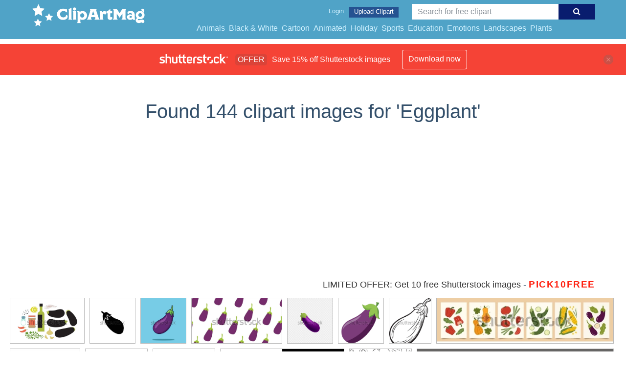

--- FILE ---
content_type: text/html; charset=UTF-8
request_url: https://clipartmag.com/shutterstockajax/Eggplant/1/37
body_size: 3234
content:
		<div class='item' data-w='450' data-h='274'>
			<a href='https://shutterstock.7eer.net/c/1425983/560528/1305?u=https%3A%2F%2Fwww.shutterstock.com%2Fimage-photo%2Feggplant-dip-fresh-raw-ingredients-set-2414856933' target='_blank' rel='nofollow'>
				<img class="lazyload" src="https://clipartmag.com/assets/jQuery-flexImages-master/blank.gif" data-src='https://image.shutterstock.com/image-vector/eggplant-dip-fresh-raw-ingredients-450w-2414856933.jpg' alt='Eggplant dip fresh raw ingredients set. Flat vector illustration isolated on white background.' title='Eggplant dip fresh raw ingredients set. Flat vector illustration isolated on white background.'>
			</a>
		</div>
		<div class='item' data-w='450' data-h='450'>
			<a href='https://shutterstock.7eer.net/c/1425983/560528/1305?u=https%3A%2F%2Fwww.shutterstock.com%2Fimage-photo%2Fegg-plant-icon-simple-thin-line-2587032655' target='_blank' rel='nofollow'>
				<img class="lazyload" src="https://clipartmag.com/assets/jQuery-flexImages-master/blank.gif" data-src='https://image.shutterstock.com/image-vector/egg-plant-icon-simple-thin-450w-2587032655.jpg' alt='egg plant icon Simple thin line logo' title='egg plant icon Simple thin line logo'>
			</a>
		</div>
		<div class='item' data-w='450' data-h='450'>
			<a href='https://shutterstock.7eer.net/c/1425983/560528/1305?u=https%3A%2F%2Fwww.shutterstock.com%2Fimage-photo%2Fflat-vector-eggplant-illustration-on-cute-2303181829' target='_blank' rel='nofollow'>
				<img class="lazyload" src="https://clipartmag.com/assets/jQuery-flexImages-master/blank.gif" data-src='https://image.shutterstock.com/image-vector/flat-vector-eggplant-illustration-on-450w-2303181829.jpg' alt='Flat vector eggplant illustration on cute blue background.' title='Flat vector eggplant illustration on cute blue background.'>
			</a>
		</div>
		<div class='item' data-w='450' data-h='225'>
			<a href='https://shutterstock.7eer.net/c/1425983/560528/1305?u=https%3A%2F%2Fwww.shutterstock.com%2Fimage-photo%2Feggplant-pattern-background-flat-illustration-seamless-2507497233' target='_blank' rel='nofollow'>
				<img class="lazyload" src="https://clipartmag.com/assets/jQuery-flexImages-master/blank.gif" data-src='https://image.shutterstock.com/image-vector/eggplant-pattern-background-flat-illustration-450w-2507497233.jpg' alt='Eggplant pattern Background. flat illustration Eggplant background. seamless pattern Eggplant. Eggplant flat illustration background.' title='Eggplant pattern Background. flat illustration Eggplant background. seamless pattern Eggplant. Eggplant flat illustration background.'>
			</a>
		</div>
		<div class='item' data-w='450' data-h='450'>
			<a href='https://shutterstock.7eer.net/c/1425983/560528/1305?u=https%3A%2F%2Fwww.shutterstock.com%2Fimage-photo%2Feggplant-icon-isolated-violet-vector-1368883721' target='_blank' rel='nofollow'>
				<img class="lazyload" src="https://clipartmag.com/assets/jQuery-flexImages-master/blank.gif" data-src='https://image.shutterstock.com/image-vector/eggplant-icon-isolated-violet-vector-450w-1368883721.jpg' alt='Eggplant icon. Isolated. Violet eggplant. Vector' title='Eggplant icon. Isolated. Violet eggplant. Vector'>
			</a>
		</div>
		<div class='item' data-w='450' data-h='450'>
			<a href='https://shutterstock.7eer.net/c/1425983/560528/1305?u=https%3A%2F%2Fwww.shutterstock.com%2Fimage-photo%2Frealistic-eggplant-vector-illustration-%7C-fresh-2599973703' target='_blank' rel='nofollow'>
				<img class="lazyload" src="https://clipartmag.com/assets/jQuery-flexImages-master/blank.gif" data-src='https://image.shutterstock.com/image-vector/realistic-eggplant-vector-illustration-fresh-450w-2599973703.jpg' alt='Realistic Eggplant Vector Illustration | Fresh Purple Aubergine with Green Stem | High-Quality Vegetable Clipart' title='Realistic Eggplant Vector Illustration | Fresh Purple Aubergine with Green Stem | High-Quality Vegetable Clipart'>
			</a>
		</div>
		<div class='item' data-w='412' data-h='450'>
			<a href='https://shutterstock.7eer.net/c/1425983/560528/1305?u=https%3A%2F%2Fwww.shutterstock.com%2Fimage-photo%2Feggplant-vegetable-vector-coloring-pages-kids-2478939711' target='_blank' rel='nofollow'>
				<img class="lazyload" src="https://clipartmag.com/assets/jQuery-flexImages-master/blank.gif" data-src='https://image.shutterstock.com/image-vector/eggplant-vegetable-vector-coloring-pages-450w-2478939711.jpg' alt='Eggplant Vegetable Vector for Coloring Pages for Kids' title='Eggplant Vegetable Vector for Coloring Pages for Kids'>
			</a>
		</div>
		<div class='item' data-w='450' data-h='114'>
			<a href='https://shutterstock.7eer.net/c/1425983/560528/1305?u=https%3A%2F%2Fwww.shutterstock.com%2Fimage-photo%2Fset-abstract-art-poster-vegetables-modern-2515899889' target='_blank' rel='nofollow'>
				<img class="lazyload" src="https://clipartmag.com/assets/jQuery-flexImages-master/blank.gif" data-src='https://image.shutterstock.com/image-vector/set-abstract-art-poster-vegetables-450w-2515899889.jpg' alt='Set of abstract art poster in vegetables. Modern print with hand drawn red peppers or paprika, pumpkin, tomato, zucchini or vegetable marrow. Vector trendy illustration for card, brochure, cover.' title='Set of abstract art poster in vegetables. Modern print with hand drawn red peppers or paprika, pumpkin, tomato, zucchini or vegetable marrow. Vector trendy illustration for card, brochure, cover.'>
			</a>
		</div>
		<div class='item' data-w='450' data-h='400'>
			<a href='https://shutterstock.7eer.net/c/1425983/560528/1305?u=https%3A%2F%2Fwww.shutterstock.com%2Fimage-photo%2Feggplant-vegetable-cooking-meals-bright-element-2564149495' target='_blank' rel='nofollow'>
				<img class="lazyload" src="https://clipartmag.com/assets/jQuery-flexImages-master/blank.gif" data-src='https://image.shutterstock.com/image-vector/eggplant-vegetable-cooking-meals-bright-450w-2564149495.jpg' alt='Eggplant vegetable for cooking meals. A bright element Hand drawn Trendy flat style isolated for design. Vector illustration' title='Eggplant vegetable for cooking meals. A bright element Hand drawn Trendy flat style isolated for design. Vector illustration'>
			</a>
		</div>
		<div class='item' data-w='450' data-h='450'>
			<a href='https://shutterstock.7eer.net/c/1425983/560528/1305?u=https%3A%2F%2Fwww.shutterstock.com%2Fimage-photo%2Fcartoon-eggplant-emoji-icon-aubergine-symbol-1392206996' target='_blank' rel='nofollow'>
				<img class="lazyload" src="https://clipartmag.com/assets/jQuery-flexImages-master/blank.gif" data-src='https://image.shutterstock.com/image-vector/cartoon-eggplant-emoji-icon-aubergine-450w-1392206996.jpg' alt='Cartoon eggplant emoji icon, aubergine symbol. Isolated vector vegetable clip art illustration.' title='Cartoon eggplant emoji icon, aubergine symbol. Isolated vector vegetable clip art illustration.'>
			</a>
		</div>
		<div class='item' data-w='450' data-h='450'>
			<a href='https://shutterstock.7eer.net/c/1425983/560528/1305?u=https%3A%2F%2Fwww.shutterstock.com%2Fimage-photo%2Fcute-eggplant-emoji-icon-%E2%80%93-vector-2522339077' target='_blank' rel='nofollow'>
				<img class="lazyload" src="https://clipartmag.com/assets/jQuery-flexImages-master/blank.gif" data-src='https://image.shutterstock.com/image-vector/cute-eggplant-emoji-icon-vector-450w-2522339077.jpg' alt='Cute Eggplant Emoji Icon – Vector Cartoon Vegetable Clip Art Illustration' title='Cute Eggplant Emoji Icon – Vector Cartoon Vegetable Clip Art Illustration'>
			</a>
		</div>
		<div class='item' data-w='450' data-h='225'>
			<a href='https://shutterstock.7eer.net/c/1425983/560528/1305?u=https%3A%2F%2Fwww.shutterstock.com%2Fimage-photo%2Faubergine-icon-graphic-vector-set-ui-2638011757' target='_blank' rel='nofollow'>
				<img class="lazyload" src="https://clipartmag.com/assets/jQuery-flexImages-master/blank.gif" data-src='https://image.shutterstock.com/image-vector/aubergine-icon-graphic-vector-set-450w-2638011757.jpg' alt='Aubergine icon Graphic vector set for ui design' title='Aubergine icon Graphic vector set for ui design'>
			</a>
		</div>
		<div class='item' data-w='450' data-h='450'>
			<a href='https://shutterstock.7eer.net/c/1425983/560528/1305?u=https%3A%2F%2Fwww.shutterstock.com%2Fimage-photo%2Fseamless-pattern-eggplant-hand-drawn-vector-2540808785' target='_blank' rel='nofollow'>
				<img class="lazyload" src="https://clipartmag.com/assets/jQuery-flexImages-master/blank.gif" data-src='https://image.shutterstock.com/image-vector/seamless-pattern-eggplant-hand-drawn-450w-2540808785.jpg' alt='Seamless pattern with eggplant. Hand drawn vector illustration.' title='Seamless pattern with eggplant. Hand drawn vector illustration.'>
			</a>
		</div>
		<div class='item' data-w='450' data-h='141'>
			<a href='https://shutterstock.7eer.net/c/1425983/560528/1305?u=https%3A%2F%2Fwww.shutterstock.com%2Fimage-photo%2Fvegetables-collection-engraving-style-vector-hand-2110877123' target='_blank' rel='nofollow'>
				<img class="lazyload" src="https://clipartmag.com/assets/jQuery-flexImages-master/blank.gif" data-src='https://image.shutterstock.com/image-vector/vegetables-collection-engraving-style-vector-450w-2110877123.jpg' alt='Vegetables collection in engraving style. Vector Hand Drawn. Sketch Botanical Illustration. Eco healthy food. Superfood. Line art zucchini, eggplant, patisson, carrot, broccoli, tomato, avocado' title='Vegetables collection in engraving style. Vector Hand Drawn. Sketch Botanical Illustration. Eco healthy food. Superfood. Line art zucchini, eggplant, patisson, carrot, broccoli, tomato, avocado'>
			</a>
		</div>
		<div class='item' data-w='450' data-h='450'>
			<a href='https://shutterstock.7eer.net/c/1425983/560528/1305?u=https%3A%2F%2Fwww.shutterstock.com%2Fimage-photo%2Frealistic-whole-eggplant-illustration-on-white-2431584785' target='_blank' rel='nofollow'>
				<img class="lazyload" src="https://clipartmag.com/assets/jQuery-flexImages-master/blank.gif" data-src='https://image.shutterstock.com/image-vector/realistic-whole-eggplant-illustration-on-450w-2431584785.jpg' alt='Realistic Whole Eggplant Illustration on white' title='Realistic Whole Eggplant Illustration on white'>
			</a>
		</div>
		<div class='item' data-w='450' data-h='331'>
			<a href='https://shutterstock.7eer.net/c/1425983/560528/1305?u=https%3A%2F%2Fwww.shutterstock.com%2Fimage-photo%2Fhand-drawn-flat-purple-green-vegetables-1692390412' target='_blank' rel='nofollow'>
				<img class="lazyload" src="https://clipartmag.com/assets/jQuery-flexImages-master/blank.gif" data-src='https://image.shutterstock.com/image-vector/hand-drawn-flat-purple-green-450w-1692390412.jpg' alt='Hand drawn flat 
purple and green vegetables set: 
eggplant, onions, beans, hot peppers, radishes, beetroot, garlic, rosemary, basil' title='Hand drawn flat 
purple and green vegetables set: 
eggplant, onions, beans, hot peppers, radishes, beetroot, garlic, rosemary, basil'>
			</a>
		</div>
		<div class='item' data-w='450' data-h='225'>
			<a href='https://shutterstock.7eer.net/c/1425983/560528/1305?u=https%3A%2F%2Fwww.shutterstock.com%2Fimage-photo%2Feggplant-silhouette-icons-set-lettering-imitation-2088717193' target='_blank' rel='nofollow'>
				<img class="lazyload" src="https://clipartmag.com/assets/jQuery-flexImages-master/blank.gif" data-src='https://image.shutterstock.com/image-vector/eggplant-silhouette-icons-set-lettering-450w-2088717193.jpg' alt='Eggplant, silhouette icons set with lettering. Imitation of stamp, print with scuffs. Simple black shape and color vector illustration. Hand drawn isolated elements on white background' title='Eggplant, silhouette icons set with lettering. Imitation of stamp, print with scuffs. Simple black shape and color vector illustration. Hand drawn isolated elements on white background'>
			</a>
		</div>
		<div class='item' data-w='450' data-h='360'>
			<a href='https://shutterstock.7eer.net/c/1425983/560528/1305?u=https%3A%2F%2Fwww.shutterstock.com%2Fimage-photo%2Fcartoon-eggplant-peach-emoji-icon-hearts-2477708309' target='_blank' rel='nofollow'>
				<img class="lazyload" src="https://clipartmag.com/assets/jQuery-flexImages-master/blank.gif" data-src='https://image.shutterstock.com/image-vector/cartoon-eggplant-peach-emoji-icon-450w-2477708309.jpg' alt='Cartoon eggplant and peach emoji icon with hearts. Funny symbolic representation of male and female sexual organs. Cute humorous vector clip art illustration.' title='Cartoon eggplant and peach emoji icon with hearts. Funny symbolic representation of male and female sexual organs. Cute humorous vector clip art illustration.'>
			</a>
		</div>
		<div class='item' data-w='450' data-h='450'>
			<a href='https://shutterstock.7eer.net/c/1425983/560528/1305?u=https%3A%2F%2Fwww.shutterstock.com%2Fimage-photo%2Fhand-drawn-eggplant-half-slice-black-1978496837' target='_blank' rel='nofollow'>
				<img class="lazyload" src="https://clipartmag.com/assets/jQuery-flexImages-master/blank.gif" data-src='https://image.shutterstock.com/image-vector/hand-drawn-eggplant-half-slice-450w-1978496837.jpg' alt='Hand Drawn Eggplant, half a eggplant and a slice. Black and white. Vector illustration, isolated on a white background.' title='Hand Drawn Eggplant, half a eggplant and a slice. Black and white. Vector illustration, isolated on a white background.'>
			</a>
		</div>
		<div class='item' data-w='450' data-h='450'>
			<a href='https://shutterstock.7eer.net/c/1425983/560528/1305?u=https%3A%2F%2Fwww.shutterstock.com%2Fimage-photo%2Fhand-drawn-eggplant-icon-vector-badge-583523161' target='_blank' rel='nofollow'>
				<img class="lazyload" src="https://clipartmag.com/assets/jQuery-flexImages-master/blank.gif" data-src='https://image.shutterstock.com/image-vector/hand-drawn-eggplant-icon-vector-450w-583523161.jpg' alt='Hand drawn eggplant icon. Vector badge vegetable in the old ink style for brochures, banner, restaurant menu and market' title='Hand drawn eggplant icon. Vector badge vegetable in the old ink style for brochures, banner, restaurant menu and market'>
			</a>
		</div>
		<div class='item' data-w='450' data-h='450'>
			<a href='https://shutterstock.7eer.net/c/1425983/560528/1305?u=https%3A%2F%2Fwww.shutterstock.com%2Fimage-photo%2Feggplant-vector-isolated-on-white-background-615214334' target='_blank' rel='nofollow'>
				<img class="lazyload" src="https://clipartmag.com/assets/jQuery-flexImages-master/blank.gif" data-src='https://image.shutterstock.com/image-vector/eggplant-vector-isolated-on-white-450w-615214334.jpg' alt='Eggplant vector isolated on white background. Hand drawn cartoon illustration vegetable. Eating healthy and vegan food.' title='Eggplant vector isolated on white background. Hand drawn cartoon illustration vegetable. Eating healthy and vegan food.'>
			</a>
		</div>
		<div class='item' data-w='450' data-h='270'>
			<a href='https://shutterstock.7eer.net/c/1425983/560528/1305?u=https%3A%2F%2Fwww.shutterstock.com%2Fimage-photo%2Fdifferent-activity-face-expression-eggplant-emotion-2299646425' target='_blank' rel='nofollow'>
				<img class="lazyload" src="https://clipartmag.com/assets/jQuery-flexImages-master/blank.gif" data-src='https://image.shutterstock.com/image-vector/different-activity-face-expression-eggplant-450w-2299646425.jpg' alt='different activity face expression of eggplant emotion. vegetable with many activity vector illustration flat design.' title='different activity face expression of eggplant emotion. vegetable with many activity vector illustration flat design.'>
			</a>
		</div>
		<div class='item' data-w='450' data-h='450'>
			<a href='https://shutterstock.7eer.net/c/1425983/560528/1305?u=https%3A%2F%2Fwww.shutterstock.com%2Fimage-photo%2Feggplants-hand-drawn-watercolor-painting-on-218772451' target='_blank' rel='nofollow'>
				<img class="lazyload" src="https://clipartmag.com/assets/jQuery-flexImages-master/blank.gif" data-src='https://image.shutterstock.com/image-vector/eggplants-hand-drawn-watercolor-painting-450w-218772451.jpg' alt='Eggplants. Hand drawn watercolor painting on white background. Vector illustration	' title='Eggplants. Hand drawn watercolor painting on white background. Vector illustration	'>
			</a>
		</div>
		<div class='item' data-w='450' data-h='450'>
			<a href='https://shutterstock.7eer.net/c/1425983/560528/1305?u=https%3A%2F%2Fwww.shutterstock.com%2Fimage-photo%2Ffresh-whole-eggplant-vegetable-farm-plant-2455505311' target='_blank' rel='nofollow'>
				<img class="lazyload" src="https://clipartmag.com/assets/jQuery-flexImages-master/blank.gif" data-src='https://image.shutterstock.com/image-vector/fresh-whole-eggplant-vegetable-farm-450w-2455505311.jpg' alt='Fresh whole Eggplant vegetable. Farm eggplant plant icon. Organic garden vegetarian food. Vector illustration isolated on white background.' title='Fresh whole Eggplant vegetable. Farm eggplant plant icon. Organic garden vegetarian food. Vector illustration isolated on white background.'>
			</a>
		</div>
		<div class='item' data-w='450' data-h='270'>
			<a href='https://shutterstock.7eer.net/c/1425983/560528/1305?u=https%3A%2F%2Fwww.shutterstock.com%2Fimage-photo%2Fcollection-colorful-hand-drawn-fresh-delicious-1064645384' target='_blank' rel='nofollow'>
				<img class="lazyload" src="https://clipartmag.com/assets/jQuery-flexImages-master/blank.gif" data-src='https://image.shutterstock.com/image-vector/collection-colorful-hand-drawn-fresh-450w-1064645384.jpg' alt='Collection of colorful hand drawn fresh delicious vegetables isolated on white background. Bundle of healthy and tasty vegan products, wholesome vegetarian food. Flat cartoon vector illustration.' title='Collection of colorful hand drawn fresh delicious vegetables isolated on white background. Bundle of healthy and tasty vegan products, wholesome vegetarian food. Flat cartoon vector illustration.'>
			</a>
		</div>
		<div class='item' data-w='450' data-h='450'>
			<a href='https://shutterstock.7eer.net/c/1425983/560528/1305?u=https%3A%2F%2Fwww.shutterstock.com%2Fimage-photo%2Feggplant-silhouette-icon-isolated-on-white-2594611693' target='_blank' rel='nofollow'>
				<img class="lazyload" src="https://clipartmag.com/assets/jQuery-flexImages-master/blank.gif" data-src='https://image.shutterstock.com/image-vector/eggplant-silhouette-icon-isolated-on-450w-2594611693.jpg' alt='Eggplant silhouette icon, isolated on white background. Vector illustration.' title='Eggplant silhouette icon, isolated on white background. Vector illustration.'>
			</a>
		</div>
		<div class='item' data-w='450' data-h='450'>
			<a href='https://shutterstock.7eer.net/c/1425983/560528/1305?u=https%3A%2F%2Fwww.shutterstock.com%2Fimage-photo%2Feggplant-vector-image-eps-10-2010471200' target='_blank' rel='nofollow'>
				<img class="lazyload" src="https://clipartmag.com/assets/jQuery-flexImages-master/blank.gif" data-src='https://image.shutterstock.com/image-vector/eggplant-vector-image-eps-10-450w-2010471200.jpg' alt='Eggplant vector image, vector eps. 10' title='Eggplant vector image, vector eps. 10'>
			</a>
		</div>
		<div class='item' data-w='450' data-h='300'>
			<a href='https://shutterstock.7eer.net/c/1425983/560528/1305?u=https%3A%2F%2Fwww.shutterstock.com%2Fimage-photo%2Fset-summer-ripe-eggplant-vegetables-vector-2165561813' target='_blank' rel='nofollow'>
				<img class="lazyload" src="https://clipartmag.com/assets/jQuery-flexImages-master/blank.gif" data-src='https://image.shutterstock.com/image-vector/set-summer-ripe-eggplant-vegetablescartoon-450w-2165561813.jpg' alt='Set of summer ripe eggplant vegetables.Cartoon vector graphic.' title='Set of summer ripe eggplant vegetables.Cartoon vector graphic.'>
			</a>
		</div>
		<div class='item' data-w='450' data-h='450'>
			<a href='https://shutterstock.7eer.net/c/1425983/560528/1305?u=https%3A%2F%2Fwww.shutterstock.com%2Fimage-photo%2Feggplant-seamless-pattern-background-vector-design-1733984990' target='_blank' rel='nofollow'>
				<img class="lazyload" src="https://clipartmag.com/assets/jQuery-flexImages-master/blank.gif" data-src='https://image.shutterstock.com/image-vector/eggplant-seamless-pattern-background-vector-450w-1733984990.jpg' alt='eggplant seamless pattern. Eggplant Seamless Pattern Background Vector Design Template' title='eggplant seamless pattern. Eggplant Seamless Pattern Background Vector Design Template'>
			</a>
		</div>
		<div class='item' data-w='450' data-h='450'>
			<a href='https://shutterstock.7eer.net/c/1425983/560528/1305?u=https%3A%2F%2Fwww.shutterstock.com%2Fimage-photo%2Feggplant-icon-isolated-on-white-background-1543227494' target='_blank' rel='nofollow'>
				<img class="lazyload" src="https://clipartmag.com/assets/jQuery-flexImages-master/blank.gif" data-src='https://image.shutterstock.com/image-vector/eggplant-icon-isolated-on-white-450w-1543227494.jpg' alt='Eggplant icon isolated on a white background. Ripe juicy vegetable. Vector illustration.' title='Eggplant icon isolated on a white background. Ripe juicy vegetable. Vector illustration.'>
			</a>
		</div>
		<div class='item' data-w='450' data-h='251'>
			<a href='https://shutterstock.7eer.net/c/1425983/560528/1305?u=https%3A%2F%2Fwww.shutterstock.com%2Fimage-photo%2Feggplants-banners-flyers-posters-social-media-2177897419' target='_blank' rel='nofollow'>
				<img class="lazyload" src="https://clipartmag.com/assets/jQuery-flexImages-master/blank.gif" data-src='https://image.shutterstock.com/image-vector/eggplants-banners-flyers-posters-social-450w-2177897419.jpg' alt='Eggplants for banners, flyers, posters, social media. Aubergine, brinjal, nightshade family. Fresh organic vegetables. Cartoon style. Vector illustration isolated on white background.' title='Eggplants for banners, flyers, posters, social media. Aubergine, brinjal, nightshade family. Fresh organic vegetables. Cartoon style. Vector illustration isolated on white background.'>
			</a>
		</div>
		<div class='item' data-w='450' data-h='225'>
			<a href='https://shutterstock.7eer.net/c/1425983/560528/1305?u=https%3A%2F%2Fwww.shutterstock.com%2Fimage-photo%2Feggplant-set-isolated-on-white-background-1975696049' target='_blank' rel='nofollow'>
				<img class="lazyload" src="https://clipartmag.com/assets/jQuery-flexImages-master/blank.gif" data-src='https://image.shutterstock.com/image-vector/eggplant-set-isolated-on-white-450w-1975696049.jpg' alt='Eggplant set isolated on white background. Whole, slice, half of fresh aubergine. Vector ingredients for salad.' title='Eggplant set isolated on white background. Whole, slice, half of fresh aubergine. Vector ingredients for salad.'>
			</a>
		</div>
		<div class='item' data-w='450' data-h='450'>
			<a href='https://shutterstock.7eer.net/c/1425983/560528/1305?u=https%3A%2F%2Fwww.shutterstock.com%2Fimage-photo%2Feggplant-brinjal-aubergine-vector-illustration-2074122848' target='_blank' rel='nofollow'>
				<img class="lazyload" src="https://clipartmag.com/assets/jQuery-flexImages-master/blank.gif" data-src='https://image.shutterstock.com/image-vector/eggplant-brinjal-aubergine-vector-illustration-450w-2074122848.jpg' alt='eggplant brinjal aubergine vector illustration' title='eggplant brinjal aubergine vector illustration'>
			</a>
		</div>
		<div class='item' data-w='450' data-h='450'>
			<a href='https://shutterstock.7eer.net/c/1425983/560528/1305?u=https%3A%2F%2Fwww.shutterstock.com%2Fimage-photo%2Fset-illustration-eggplant-aubergine-1038311635' target='_blank' rel='nofollow'>
				<img class="lazyload" src="https://clipartmag.com/assets/jQuery-flexImages-master/blank.gif" data-src='https://image.shutterstock.com/image-vector/set-illustration-eggplant-aubergine-450w-1038311635.jpg' alt='Set illustration with eggplant aubergine' title='Set illustration with eggplant aubergine'>
			</a>
		</div>
		<div class='item' data-w='450' data-h='450'>
			<a href='https://shutterstock.7eer.net/c/1425983/560528/1305?u=https%3A%2F%2Fwww.shutterstock.com%2Fimage-photo%2Fripe-eggplant-isolated-on-white-background-2327615757' target='_blank' rel='nofollow'>
				<img class="lazyload" src="https://clipartmag.com/assets/jQuery-flexImages-master/blank.gif" data-src='https://image.shutterstock.com/image-vector/ripe-eggplant-isolated-on-white-450w-2327615757.jpg' alt='Ripe eggplant. Eggplant isolated on white background close-up. Fresh eggplant from garden. Vegetarian food. Realistic 3d vector illustration.' title='Ripe eggplant. Eggplant isolated on white background close-up. Fresh eggplant from garden. Vegetarian food. Realistic 3d vector illustration.'>
			</a>
		</div>
		<div class='item' data-w='450' data-h='450'>
			<a href='https://shutterstock.7eer.net/c/1425983/560528/1305?u=https%3A%2F%2Fwww.shutterstock.com%2Fimage-photo%2Fphoto-realistic-vector-eggplant-transparent-background-1395576263' target='_blank' rel='nofollow'>
				<img class="lazyload" src="https://clipartmag.com/assets/jQuery-flexImages-master/blank.gif" data-src='https://image.shutterstock.com/image-vector/photo-realistic-vector-eggplant-transparent-450w-1395576263.jpg' alt='Photo realistic vector eggplant transparent background (mesh technique)' title='Photo realistic vector eggplant transparent background (mesh technique)'>
			</a>
		</div>
		<div class='item' data-w='450' data-h='446'>
			<a href='https://shutterstock.7eer.net/c/1425983/560528/1305?u=https%3A%2F%2Fwww.shutterstock.com%2Fimage-photo%2Feggplant-on-branch-leaves-vector-2029681559' target='_blank' rel='nofollow'>
				<img class="lazyload" src="https://clipartmag.com/assets/jQuery-flexImages-master/blank.gif" data-src='https://image.shutterstock.com/image-vector/eggplant-on-branch-leaves-vector-450w-2029681559.jpg' alt='
Eggplant on a branch with leaves. Vector. ' title='
Eggplant on a branch with leaves. Vector. '>
			</a>
		</div>

<script>
$(document).ready(function(){
	//lazyload();
	let images = document.querySelectorAll(".lazyload");
		new LazyLoad(images, {
			root: null,
			rootMargin: "300px",
			threshold: 0
		});
	});
</script>

--- FILE ---
content_type: text/html; charset=UTF-8
request_url: https://clipartmag.com/shutterstockajax/Eggplant/3/15
body_size: 1165
content:
		<div class='item' data-w='450' data-h='251'>
			<a href='https://shutterstock.7eer.net/c/1425983/560528/1305?u=https%3A%2F%2Fwww.shutterstock.com%2Fimage-photo%2Feggplants-banners-flyers-posters-social-media-2177897419' target='_blank' rel='nofollow'>
				<img class="lazyload" src="https://clipartmag.com/assets/jQuery-flexImages-master/blank.gif" data-src='https://image.shutterstock.com/image-vector/eggplants-banners-flyers-posters-social-450w-2177897419.jpg' alt='Eggplants for banners, flyers, posters, social media. Aubergine, brinjal, nightshade family. Fresh organic vegetables. Cartoon style. Vector illustration isolated on white background.' title='Eggplants for banners, flyers, posters, social media. Aubergine, brinjal, nightshade family. Fresh organic vegetables. Cartoon style. Vector illustration isolated on white background.'>
			</a>
		</div>
		<div class='item' data-w='450' data-h='225'>
			<a href='https://shutterstock.7eer.net/c/1425983/560528/1305?u=https%3A%2F%2Fwww.shutterstock.com%2Fimage-photo%2Feggplant-set-isolated-on-white-background-1975696049' target='_blank' rel='nofollow'>
				<img class="lazyload" src="https://clipartmag.com/assets/jQuery-flexImages-master/blank.gif" data-src='https://image.shutterstock.com/image-vector/eggplant-set-isolated-on-white-450w-1975696049.jpg' alt='Eggplant set isolated on white background. Whole, slice, half of fresh aubergine. Vector ingredients for salad.' title='Eggplant set isolated on white background. Whole, slice, half of fresh aubergine. Vector ingredients for salad.'>
			</a>
		</div>
		<div class='item' data-w='450' data-h='450'>
			<a href='https://shutterstock.7eer.net/c/1425983/560528/1305?u=https%3A%2F%2Fwww.shutterstock.com%2Fimage-photo%2Feggplant-brinjal-aubergine-vector-illustration-2074122848' target='_blank' rel='nofollow'>
				<img class="lazyload" src="https://clipartmag.com/assets/jQuery-flexImages-master/blank.gif" data-src='https://image.shutterstock.com/image-vector/eggplant-brinjal-aubergine-vector-illustration-450w-2074122848.jpg' alt='eggplant brinjal aubergine vector illustration' title='eggplant brinjal aubergine vector illustration'>
			</a>
		</div>
		<div class='item' data-w='450' data-h='450'>
			<a href='https://shutterstock.7eer.net/c/1425983/560528/1305?u=https%3A%2F%2Fwww.shutterstock.com%2Fimage-photo%2Fset-illustration-eggplant-aubergine-1038311635' target='_blank' rel='nofollow'>
				<img class="lazyload" src="https://clipartmag.com/assets/jQuery-flexImages-master/blank.gif" data-src='https://image.shutterstock.com/image-vector/set-illustration-eggplant-aubergine-450w-1038311635.jpg' alt='Set illustration with eggplant aubergine' title='Set illustration with eggplant aubergine'>
			</a>
		</div>
		<div class='item' data-w='450' data-h='450'>
			<a href='https://shutterstock.7eer.net/c/1425983/560528/1305?u=https%3A%2F%2Fwww.shutterstock.com%2Fimage-photo%2Fripe-eggplant-isolated-on-white-background-2327615757' target='_blank' rel='nofollow'>
				<img class="lazyload" src="https://clipartmag.com/assets/jQuery-flexImages-master/blank.gif" data-src='https://image.shutterstock.com/image-vector/ripe-eggplant-isolated-on-white-450w-2327615757.jpg' alt='Ripe eggplant. Eggplant isolated on white background close-up. Fresh eggplant from garden. Vegetarian food. Realistic 3d vector illustration.' title='Ripe eggplant. Eggplant isolated on white background close-up. Fresh eggplant from garden. Vegetarian food. Realistic 3d vector illustration.'>
			</a>
		</div>
		<div class='item' data-w='450' data-h='450'>
			<a href='https://shutterstock.7eer.net/c/1425983/560528/1305?u=https%3A%2F%2Fwww.shutterstock.com%2Fimage-photo%2Fphoto-realistic-vector-eggplant-transparent-background-1395576263' target='_blank' rel='nofollow'>
				<img class="lazyload" src="https://clipartmag.com/assets/jQuery-flexImages-master/blank.gif" data-src='https://image.shutterstock.com/image-vector/photo-realistic-vector-eggplant-transparent-450w-1395576263.jpg' alt='Photo realistic vector eggplant transparent background (mesh technique)' title='Photo realistic vector eggplant transparent background (mesh technique)'>
			</a>
		</div>
		<div class='item' data-w='450' data-h='446'>
			<a href='https://shutterstock.7eer.net/c/1425983/560528/1305?u=https%3A%2F%2Fwww.shutterstock.com%2Fimage-photo%2Feggplant-on-branch-leaves-vector-2029681559' target='_blank' rel='nofollow'>
				<img class="lazyload" src="https://clipartmag.com/assets/jQuery-flexImages-master/blank.gif" data-src='https://image.shutterstock.com/image-vector/eggplant-on-branch-leaves-vector-450w-2029681559.jpg' alt='
Eggplant on a branch with leaves. Vector. ' title='
Eggplant on a branch with leaves. Vector. '>
			</a>
		</div>
		<div class='item' data-w='450' data-h='450'>
			<a href='https://shutterstock.7eer.net/c/1425983/560528/1305?u=https%3A%2F%2Fwww.shutterstock.com%2Fimage-photo%2Feggplant-icon-vegetable-symbol-template-graphic-1926383777' target='_blank' rel='nofollow'>
				<img class="lazyload" src="https://clipartmag.com/assets/jQuery-flexImages-master/blank.gif" data-src='https://image.shutterstock.com/image-vector/eggplant-icon-vegetable-symbol-template-450w-1926383777.jpg' alt='eggplant icon. eggplant vegetable symbol template for graphic and web design collection logo vector illustration' title='eggplant icon. eggplant vegetable symbol template for graphic and web design collection logo vector illustration'>
			</a>
		</div>
		<div class='item' data-w='450' data-h='450'>
			<a href='https://shutterstock.7eer.net/c/1425983/560528/1305?u=https%3A%2F%2Fwww.shutterstock.com%2Fimage-photo%2Feggplant-outline-icon-vegetable-vector-illustration-2323420757' target='_blank' rel='nofollow'>
				<img class="lazyload" src="https://clipartmag.com/assets/jQuery-flexImages-master/blank.gif" data-src='https://image.shutterstock.com/image-vector/eggplant-outline-icon-vegetable-vector-450w-2323420757.jpg' alt='Eggplant outline icon vegetable vector illustration isolated on white eps 10' title='Eggplant outline icon vegetable vector illustration isolated on white eps 10'>
			</a>
		</div>
		<div class='item' data-w='370' data-h='450'>
			<a href='https://shutterstock.7eer.net/c/1425983/560528/1305?u=https%3A%2F%2Fwww.shutterstock.com%2Fimage-photo%2Fhand-drawn-illustration-purple-eggplant-2633324537' target='_blank' rel='nofollow'>
				<img class="lazyload" src="https://clipartmag.com/assets/jQuery-flexImages-master/blank.gif" data-src='https://image.shutterstock.com/image-vector/handdrawn-illustration-purple-eggplant-450w-2633324537.jpg' alt='Hand-drawn illustration of a purple eggplant' title='Hand-drawn illustration of a purple eggplant'>
			</a>
		</div>
		<div class='item' data-w='450' data-h='360'>
			<a href='https://shutterstock.7eer.net/c/1425983/560528/1305?u=https%3A%2F%2Fwww.shutterstock.com%2Fimage-photo%2Feggplant-icon-glyph-cool-cute-pack-1167519208' target='_blank' rel='nofollow'>
				<img class="lazyload" src="https://clipartmag.com/assets/jQuery-flexImages-master/blank.gif" data-src='https://image.shutterstock.com/image-vector/eggplant-icon-glyph-cool-cute-450w-1167519208.jpg' alt='eggplant icon glyph cool cute icon pack app design icon' title='eggplant icon glyph cool cute icon pack app design icon'>
			</a>
		</div>
		<div class='item' data-w='382' data-h='450'>
			<a href='https://shutterstock.7eer.net/c/1425983/560528/1305?u=https%3A%2F%2Fwww.shutterstock.com%2Fimage-photo%2Fcontour-vegetable-eggplant-vector-illustration-2174957357' target='_blank' rel='nofollow'>
				<img class="lazyload" src="https://clipartmag.com/assets/jQuery-flexImages-master/blank.gif" data-src='https://image.shutterstock.com/image-vector/contour-vegetable-eggplant-vector-illustration-450w-2174957357.jpg' alt='The contour of the vegetable. Eggplant. Vector illustration.' title='The contour of the vegetable. Eggplant. Vector illustration.'>
			</a>
		</div>
		<div class='item' data-w='309' data-h='450'>
			<a href='https://shutterstock.7eer.net/c/1425983/560528/1305?u=https%3A%2F%2Fwww.shutterstock.com%2Fimage-photo%2Fsimple-flat-vector-smile-eggplant-mascot-2288468835' target='_blank' rel='nofollow'>
				<img class="lazyload" src="https://clipartmag.com/assets/jQuery-flexImages-master/blank.gif" data-src='https://image.shutterstock.com/image-vector/simple-flat-vector-smile-eggplant-450w-2288468835.jpg' alt='simple flat vector smile eggplant mascot' title='simple flat vector smile eggplant mascot'>
			</a>
		</div>
		<div class='item' data-w='450' data-h='450'>
			<a href='https://shutterstock.7eer.net/c/1425983/560528/1305?u=https%3A%2F%2Fwww.shutterstock.com%2Fimage-photo%2Fcute-purple-eggplant-mascot-vector-illustration-2197349143' target='_blank' rel='nofollow'>
				<img class="lazyload" src="https://clipartmag.com/assets/jQuery-flexImages-master/blank.gif" data-src='https://image.shutterstock.com/image-vector/cute-purple-eggplant-mascot-vector-450w-2197349143.jpg' alt='Cute Purple Eggplant Mascot Vector Illustration. Flat Cartoon Sticker Style. Can be used for emoticon, ui, web, app intro card, editorial, emoji, icon.' title='Cute Purple Eggplant Mascot Vector Illustration. Flat Cartoon Sticker Style. Can be used for emoticon, ui, web, app intro card, editorial, emoji, icon.'>
			</a>
		</div>
		<div class='item' data-w='450' data-h='379'>
			<a href='https://shutterstock.7eer.net/c/1425983/560528/1305?u=https%3A%2F%2Fwww.shutterstock.com%2Fimage-photo%2Feggplant-emoji-icon-cartoon-drawing-symbol-1431018887' target='_blank' rel='nofollow'>
				<img class="lazyload" src="https://clipartmag.com/assets/jQuery-flexImages-master/blank.gif" data-src='https://image.shutterstock.com/image-vector/eggplant-emoji-icon-cartoon-drawing-450w-1431018887.jpg' alt='Eggplant emoji icon cartoon drawing symbol. Isolated vector vegetable clipart illustration.' title='Eggplant emoji icon cartoon drawing symbol. Isolated vector vegetable clipart illustration.'>
			</a>
		</div>

<script>
$(document).ready(function(){
	//lazyload();
	let images = document.querySelectorAll(".lazyload");
		new LazyLoad(images, {
			root: null,
			rootMargin: "300px",
			threshold: 0
		});
	});
</script>

--- FILE ---
content_type: text/html; charset=UTF-8
request_url: https://clipartmag.com/loadsearchbyphoto
body_size: 2598
content:
		

<div oncontextmenu="return false" class="item" data-w="1810" data-h="1867">
<div class="item-wr">
	<form id="downloadform24805" method="post" action="https://clipartmag.com/download-clipart-image#eggplant-clipart-black-and-white-11.jpg" target="_blank">
		<input type="hidden" name="postid" value="571"/>
		<input type="hidden" name="photoNum" value="24805"/>
		<input type="hidden" name="tagpage" value="1"/>
	</form>
    <img id="eggplant-clipart-black-and-white-11.jpg" src="https://clipartmag.com/assets/jQuery-flexImages-master/blank.gif" class="lazyload" data-src="https://clipartmag.com/images/eggplant-clipart-black-and-white-11.jpg" alt="1810x1867 Eggplant Clipart" title="1810x1867 Eggplant Clipart" onclick="document.getElementById('downloadform24805').submit();shonclick()">
</div>
</div>
									

<div oncontextmenu="return false" class="item" data-w="1300" data-h="1300">
<div class="item-wr">
	<form id="downloadform24806" method="post" action="https://clipartmag.com/download-clipart-image#eggplant-clipart-black-and-white-12.jpg" target="_blank">
		<input type="hidden" name="postid" value="571"/>
		<input type="hidden" name="photoNum" value="24806"/>
		<input type="hidden" name="tagpage" value="1"/>
	</form>
    <img id="eggplant-clipart-black-and-white-12.jpg" src="https://clipartmag.com/assets/jQuery-flexImages-master/blank.gif" class="lazyload" data-src="https://clipartmag.com/images/eggplant-clipart-black-and-white-12.jpg" alt="1300x1300 Eggplant Clipart Black And White Letters Example" title="1300x1300 Eggplant Clipart Black And White Letters Example" onclick="document.getElementById('downloadform24806').submit();shonclick()">
</div>
</div>
									

<div oncontextmenu="return false" class="item" data-w="444" data-h="800">
<div class="item-wr">
	<form id="downloadform24807" method="post" action="https://clipartmag.com/download-clipart-image#eggplant-clipart-black-and-white-13.png" target="_blank">
		<input type="hidden" name="postid" value="571"/>
		<input type="hidden" name="photoNum" value="24807"/>
		<input type="hidden" name="tagpage" value="1"/>
	</form>
    <img id="eggplant-clipart-black-and-white-13.png" src="https://clipartmag.com/assets/jQuery-flexImages-master/blank.gif" class="lazyload" data-src="https://clipartmag.com/images/eggplant-clipart-black-and-white-13.png" alt="444x800 Eggplant Line Art Free Vector 4vector" title="444x800 Eggplant Line Art Free Vector 4vector" onclick="document.getElementById('downloadform24807').submit();shonclick()">
</div>
</div>
									

<div oncontextmenu="return false" class="item" data-w="396" data-h="593">
<div class="item-wr">
	<form id="downloadform24809" method="post" action="https://clipartmag.com/download-clipart-image#eggplant-clipart-black-and-white-15.jpg" target="_blank">
		<input type="hidden" name="postid" value="571"/>
		<input type="hidden" name="photoNum" value="24809"/>
		<input type="hidden" name="tagpage" value="1"/>
	</form>
    <img id="eggplant-clipart-black-and-white-15.jpg" src="https://clipartmag.com/assets/jQuery-flexImages-master/blank.gif" class="lazyload" data-src="https://clipartmag.com/images/eggplant-clipart-black-and-white-15.jpg" alt="396x593 Eggplant Clip Art Free Vector In Open Office Drawing Svg ( Svg" title="396x593 Eggplant Clip Art Free Vector In Open Office Drawing Svg ( Svg" onclick="document.getElementById('downloadform24809').submit();shonclick()">
</div>
</div>
									

<div oncontextmenu="return false" class="item" data-w="401" data-h="235">
<div class="item-wr">
	<form id="downloadform24810" method="post" action="https://clipartmag.com/download-clipart-image#eggplant-clipart-black-and-white-16.png" target="_blank">
		<input type="hidden" name="postid" value="571"/>
		<input type="hidden" name="photoNum" value="24810"/>
		<input type="hidden" name="tagpage" value="1"/>
	</form>
    <img id="eggplant-clipart-black-and-white-16.png" src="https://clipartmag.com/assets/jQuery-flexImages-master/blank.gif" class="lazyload" data-src="https://clipartmag.com/images/eggplant-clipart-black-and-white-16.png" alt="401x235 Eggplant Clipart" title="401x235 Eggplant Clipart" onclick="document.getElementById('downloadform24810').submit();shonclick()">
</div>
</div>
									

<div oncontextmenu="return false" class="item" data-w="940" data-h="940">
<div class="item-wr">
	<form id="downloadform24811" method="post" action="https://clipartmag.com/download-clipart-image#eggplant-clipart-black-and-white-17.jpg" target="_blank">
		<input type="hidden" name="postid" value="571"/>
		<input type="hidden" name="photoNum" value="24811"/>
		<input type="hidden" name="tagpage" value="1"/>
	</form>
    <img id="eggplant-clipart-black-and-white-17.jpg" src="https://clipartmag.com/assets/jQuery-flexImages-master/blank.gif" class="lazyload" data-src="https://clipartmag.com/images/eggplant-clipart-black-and-white-17.jpg" alt="940x940 Eggplant Clipart Cartoon" title="940x940 Eggplant Clipart Cartoon" onclick="document.getElementById('downloadform24811').submit();shonclick()">
</div>
</div>
									

<div oncontextmenu="return false" class="item" data-w="972" data-h="1300">
<div class="item-wr">
	<form id="downloadform24812" method="post" action="https://clipartmag.com/download-clipart-image#eggplant-clipart-black-and-white-18.jpg" target="_blank">
		<input type="hidden" name="postid" value="571"/>
		<input type="hidden" name="photoNum" value="24812"/>
		<input type="hidden" name="tagpage" value="1"/>
	</form>
    <img id="eggplant-clipart-black-and-white-18.jpg" src="https://clipartmag.com/assets/jQuery-flexImages-master/blank.gif" class="lazyload" data-src="https://clipartmag.com/images/eggplant-clipart-black-and-white-18.jpg" alt="972x1300 Eggplant Clipart Objects" title="972x1300 Eggplant Clipart Objects" onclick="document.getElementById('downloadform24812').submit();shonclick()">
</div>
</div>
									

<div oncontextmenu="return false" class="item" data-w="400" data-h="420">
<div class="item-wr">
	<form id="downloadform24813" method="post" action="https://clipartmag.com/download-clipart-image#eggplant-clipart-black-and-white-19.jpg" target="_blank">
		<input type="hidden" name="postid" value="571"/>
		<input type="hidden" name="photoNum" value="24813"/>
		<input type="hidden" name="tagpage" value="1"/>
	</form>
    <img id="eggplant-clipart-black-and-white-19.jpg" src="https://clipartmag.com/assets/jQuery-flexImages-master/blank.gif" class="lazyload" data-src="https://clipartmag.com/images/eggplant-clipart-black-and-white-19.jpg" alt="400x420 Eggplant Clipart Outline" title="400x420 Eggplant Clipart Outline" onclick="document.getElementById('downloadform24813').submit();shonclick()">
</div>
</div>
									

<div oncontextmenu="return false" class="item" data-w="424" data-h="531">
<div class="item-wr">
	<form id="downloadform24814" method="post" action="https://clipartmag.com/download-clipart-image#eggplant-clipart-black-and-white-20.jpg" target="_blank">
		<input type="hidden" name="postid" value="571"/>
		<input type="hidden" name="photoNum" value="24814"/>
		<input type="hidden" name="tagpage" value="1"/>
	</form>
    <img id="eggplant-clipart-black-and-white-20.jpg" src="https://clipartmag.com/assets/jQuery-flexImages-master/blank.gif" class="lazyload" data-src="https://clipartmag.com/images/eggplant-clipart-black-and-white-20.jpg" alt="424x531 Eggplant Clipart Vegitable" title="424x531 Eggplant Clipart Vegitable" onclick="document.getElementById('downloadform24814').submit();shonclick()">
</div>
</div>
									

<div oncontextmenu="return false" class="item" data-w="1200" data-h="1600">
<div class="item-wr">
	<form id="downloadform24815" method="post" action="https://clipartmag.com/download-clipart-image#eggplant-clipart-black-and-white-21.jpg" target="_blank">
		<input type="hidden" name="postid" value="571"/>
		<input type="hidden" name="photoNum" value="24815"/>
		<input type="hidden" name="tagpage" value="1"/>
	</form>
    <img id="eggplant-clipart-black-and-white-21.jpg" src="https://clipartmag.com/assets/jQuery-flexImages-master/blank.gif" class="lazyload" data-src="https://clipartmag.com/images/eggplant-clipart-black-and-white-21.jpg" alt="1200x1600 Eggplant Coloring Pages Free Coloring Pages" title="1200x1600 Eggplant Coloring Pages Free Coloring Pages" onclick="document.getElementById('downloadform24815').submit();shonclick()">
</div>
</div>
									

<div oncontextmenu="return false" class="item" data-w="512" data-h="512">
<div class="item-wr">
	<form id="downloadform24816" method="post" action="https://clipartmag.com/download-clipart-image#eggplant-clipart-black-and-white-22.png" target="_blank">
		<input type="hidden" name="postid" value="571"/>
		<input type="hidden" name="photoNum" value="24816"/>
		<input type="hidden" name="tagpage" value="1"/>
	</form>
    <img id="eggplant-clipart-black-and-white-22.png" src="https://clipartmag.com/assets/jQuery-flexImages-master/blank.gif" class="lazyload" data-src="https://clipartmag.com/images/eggplant-clipart-black-and-white-22.png" alt="512x512 Eggplant Hand Drawn Outlined Vegetable" title="512x512 Eggplant Hand Drawn Outlined Vegetable" onclick="document.getElementById('downloadform24816').submit();shonclick()">
</div>
</div>
									

<div oncontextmenu="return false" class="item" data-w="204" data-h="368">
<div class="item-wr">
	<form id="downloadform24817" method="post" action="https://clipartmag.com/download-clipart-image#eggplant-clipart-black-and-white-23.jpg" target="_blank">
		<input type="hidden" name="postid" value="571"/>
		<input type="hidden" name="photoNum" value="24817"/>
		<input type="hidden" name="tagpage" value="1"/>
	</form>
    <img id="eggplant-clipart-black-and-white-23.jpg" src="https://clipartmag.com/assets/jQuery-flexImages-master/blank.gif" class="lazyload" data-src="https://clipartmag.com/images/eggplant-clipart-black-and-white-23.jpg" alt="204x368 Eggplant Vector Free Vector Download (47 Free Vector)" title="204x368 Eggplant Vector Free Vector Download (47 Free Vector)" onclick="document.getElementById('downloadform24817').submit();shonclick()">
</div>
</div>
									

<div oncontextmenu="return false" class="item" data-w="400" data-h="405">
<div class="item-wr">
	<form id="downloadform24822" method="post" action="https://clipartmag.com/download-clipart-image#eggplant-clipart-black-and-white-28.jpg" target="_blank">
		<input type="hidden" name="postid" value="571"/>
		<input type="hidden" name="photoNum" value="24822"/>
		<input type="hidden" name="tagpage" value="1"/>
	</form>
    <img id="eggplant-clipart-black-and-white-28.jpg" src="https://clipartmag.com/assets/jQuery-flexImages-master/blank.gif" class="lazyload" data-src="https://clipartmag.com/images/eggplant-clipart-black-and-white-28.jpg" alt="400x405 Monochrome Clipart Eggplant" title="400x405 Monochrome Clipart Eggplant" onclick="document.getElementById('downloadform24822').submit();shonclick()">
</div>
</div>
									

<div oncontextmenu="return false" class="item" data-w="1238" data-h="1744">
<div class="item-wr">
	<form id="downloadform24826" method="post" action="https://clipartmag.com/download-clipart-image#eggplant-clipart-black-and-white-32.jpg" target="_blank">
		<input type="hidden" name="postid" value="571"/>
		<input type="hidden" name="photoNum" value="24826"/>
		<input type="hidden" name="tagpage" value="1"/>
	</form>
    <img id="eggplant-clipart-black-and-white-32.jpg" src="https://clipartmag.com/assets/jQuery-flexImages-master/blank.gif" class="lazyload" data-src="https://clipartmag.com/images/eggplant-clipart-black-and-white-32.jpg" alt="1238x1744 Vegetable Eggplant Coloring Page Wecoloringpage" title="1238x1744 Vegetable Eggplant Coloring Page Wecoloringpage" onclick="document.getElementById('downloadform24826').submit();shonclick()">
</div>
</div>
									

<div oncontextmenu="return false" class="item" data-w="300" data-h="143">
<div class="item-wr">
	<form id="downloadform24829" method="post" action="https://clipartmag.com/download-clipart-image#eggplant-clipart-black-and-white-35.jpg" target="_blank">
		<input type="hidden" name="postid" value="571"/>
		<input type="hidden" name="photoNum" value="24829"/>
		<input type="hidden" name="tagpage" value="1"/>
	</form>
    <img id="eggplant-clipart-black-and-white-35.jpg" src="https://clipartmag.com/assets/jQuery-flexImages-master/blank.gif" class="lazyload" data-src="https://clipartmag.com/images/eggplant-clipart-black-and-white-35.jpg" alt="300x143 And White Eggplant" title="300x143 And White Eggplant" onclick="document.getElementById('downloadform24829').submit();shonclick()">
</div>
</div>
									

<div oncontextmenu="return false" class="item" data-w="316" data-h="550">
<div class="item-wr">
	<form id="downloadform24832" method="post" action="https://clipartmag.com/download-clipart-image#eggplant-clipart-black-and-white-38.jpg" target="_blank">
		<input type="hidden" name="postid" value="571"/>
		<input type="hidden" name="photoNum" value="24832"/>
		<input type="hidden" name="tagpage" value="1"/>
	</form>
    <img id="eggplant-clipart-black-and-white-38.jpg" src="https://clipartmag.com/assets/jQuery-flexImages-master/blank.gif" class="lazyload" data-src="https://clipartmag.com/images/eggplant-clipart-black-and-white-38.jpg" alt="316x550 Eggplant Outline Clipart" title="316x550 Eggplant Outline Clipart" onclick="document.getElementById('downloadform24832').submit();shonclick()">
</div>
</div>
									

<div oncontextmenu="return false" class="item" data-w="358" data-h="450">
<div class="item-wr">
	<form id="downloadform24835" method="post" action="https://clipartmag.com/download-clipart-image#eggplant-cliparts-1.jpg" target="_blank">
		<input type="hidden" name="postid" value="572"/>
		<input type="hidden" name="photoNum" value="24835"/>
		<input type="hidden" name="tagpage" value="1"/>
	</form>
    <img id="eggplant-cliparts-1.jpg" src="https://clipartmag.com/assets/jQuery-flexImages-master/blank.gif" class="lazyload" data-src="https://clipartmag.com/images/eggplant-cliparts-1.jpg" alt="358x450 1,592 Purple Eggplant Cliparts, Stock Vector And Royalty Free" title="358x450 1,592 Purple Eggplant Cliparts, Stock Vector And Royalty Free" onclick="document.getElementById('downloadform24835').submit();shonclick()">
</div>
</div>
									

<div oncontextmenu="return false" class="item" data-w="443" data-h="450">
<div class="item-wr">
	<form id="downloadform24836" method="post" action="https://clipartmag.com/download-clipart-image#eggplant-cliparts-2.jpg" target="_blank">
		<input type="hidden" name="postid" value="572"/>
		<input type="hidden" name="photoNum" value="24836"/>
		<input type="hidden" name="tagpage" value="1"/>
	</form>
    <img id="eggplant-cliparts-2.jpg" src="https://clipartmag.com/assets/jQuery-flexImages-master/blank.gif" class="lazyload" data-src="https://clipartmag.com/images/eggplant-cliparts-2.jpg" alt="443x450 167 Long Eggplant Cliparts, Stock Vector And Royalty Free Long" title="443x450 167 Long Eggplant Cliparts, Stock Vector And Royalty Free Long" onclick="document.getElementById('downloadform24836').submit();shonclick()">
</div>
</div>
									

<div oncontextmenu="return false" class="item" data-w="800" data-h="800">
<div class="item-wr">
	<form id="downloadform24837" method="post" action="https://clipartmag.com/download-clipart-image#eggplant-cliparts-3.jpg" target="_blank">
		<input type="hidden" name="postid" value="572"/>
		<input type="hidden" name="photoNum" value="24837"/>
		<input type="hidden" name="tagpage" value="1"/>
	</form>
    <img id="eggplant-cliparts-3.jpg" src="https://clipartmag.com/assets/jQuery-flexImages-master/blank.gif" class="lazyload" data-src="https://clipartmag.com/images/eggplant-cliparts-3.jpg" alt="800x800 Beautiful Purple Eggplant With Green Stem Cartoon Clipart" title="800x800 Beautiful Purple Eggplant With Green Stem Cartoon Clipart" onclick="document.getElementById('downloadform24837').submit();shonclick()">
</div>
</div>
									

<div oncontextmenu="return false" class="item" data-w="450" data-h="443">
<div class="item-wr">
	<form id="downloadform24838" method="post" action="https://clipartmag.com/download-clipart-image#eggplant-cliparts-4.jpg" target="_blank">
		<input type="hidden" name="postid" value="572"/>
		<input type="hidden" name="photoNum" value="24838"/>
		<input type="hidden" name="tagpage" value="1"/>
	</form>
    <img id="eggplant-cliparts-4.jpg" src="https://clipartmag.com/assets/jQuery-flexImages-master/blank.gif" class="lazyload" data-src="https://clipartmag.com/images/eggplant-cliparts-4.jpg" alt="450x443 Clip Art Of Eggplant Presenting Something K5533967" title="450x443 Clip Art Of Eggplant Presenting Something K5533967" onclick="document.getElementById('downloadform24838').submit();shonclick()">
</div>
</div>
									

<div oncontextmenu="return false" class="item" data-w="450" data-h="450">
<div class="item-wr">
	<form id="downloadform24840" method="post" action="https://clipartmag.com/download-clipart-image#eggplant-cliparts-6.jpg" target="_blank">
		<input type="hidden" name="postid" value="572"/>
		<input type="hidden" name="photoNum" value="24840"/>
		<input type="hidden" name="tagpage" value="1"/>
	</form>
    <img id="eggplant-cliparts-6.jpg" src="https://clipartmag.com/assets/jQuery-flexImages-master/blank.gif" class="lazyload" data-src="https://clipartmag.com/images/eggplant-cliparts-6.jpg" alt="450x450 Cute Cartoon Eggplant Aubergine With Slices Royalty Free Cliparts" title="450x450 Cute Cartoon Eggplant Aubergine With Slices Royalty Free Cliparts" onclick="document.getElementById('downloadform24840').submit();shonclick()">
</div>
</div>
									

<div oncontextmenu="return false" class="item" data-w="1280" data-h="720">
<div class="item-wr">
	<form id="downloadform24841" method="post" action="https://clipartmag.com/download-clipart-image#eggplant-cliparts-7.png" target="_blank">
		<input type="hidden" name="postid" value="572"/>
		<input type="hidden" name="photoNum" value="24841"/>
		<input type="hidden" name="tagpage" value="1"/>
	</form>
    <img id="eggplant-cliparts-7.png" src="https://clipartmag.com/assets/jQuery-flexImages-master/blank.gif" class="lazyload" data-src="https://clipartmag.com/images/eggplant-cliparts-7.png" alt="1280x720 Downloads 12 Eggplant Royalty Free Clipart" title="1280x720 Downloads 12 Eggplant Royalty Free Clipart" onclick="document.getElementById('downloadform24841').submit();shonclick()">
</div>
</div>
									

<div oncontextmenu="return false" class="item" data-w="300" data-h="268">
<div class="item-wr">
	<form id="downloadform24843" method="post" action="https://clipartmag.com/download-clipart-image#eggplant-cliparts-9.png" target="_blank">
		<input type="hidden" name="postid" value="572"/>
		<input type="hidden" name="photoNum" value="24843"/>
		<input type="hidden" name="tagpage" value="1"/>
	</form>
    <img id="eggplant-cliparts-9.png" src="https://clipartmag.com/assets/jQuery-flexImages-master/blank.gif" class="lazyload" data-src="https://clipartmag.com/images/eggplant-cliparts-9.png" alt="300x268 Eggplant Clip Art Download" title="300x268 Eggplant Clip Art Download" onclick="document.getElementById('downloadform24843').submit();shonclick()">
</div>
</div>
									

<div oncontextmenu="return false" class="item" data-w="4114" data-h="5559">
<div class="item-wr">
	<form id="downloadform24844" method="post" action="https://clipartmag.com/download-clipart-image#eggplant-cliparts-10.png" target="_blank">
		<input type="hidden" name="postid" value="572"/>
		<input type="hidden" name="photoNum" value="24844"/>
		<input type="hidden" name="tagpage" value="1"/>
	</form>
    <img id="eggplant-cliparts-10.png" src="https://clipartmag.com/assets/jQuery-flexImages-master/blank.gif" class="lazyload" data-src="https://clipartmag.com/images/eggplant-cliparts-10.png" alt="4114x5559 Eggplant Clipart 1912899" title="4114x5559 Eggplant Clipart 1912899" onclick="document.getElementById('downloadform24844').submit();shonclick()">
</div>
</div>
									

<div oncontextmenu="return false" class="item" data-w="400" data-h="420">
<div class="item-wr">
	<form id="downloadform24845" method="post" action="https://clipartmag.com/download-clipart-image#eggplant-cliparts-11.jpg" target="_blank">
		<input type="hidden" name="postid" value="572"/>
		<input type="hidden" name="photoNum" value="24845"/>
		<input type="hidden" name="tagpage" value="1"/>
	</form>
    <img id="eggplant-cliparts-11.jpg" src="https://clipartmag.com/assets/jQuery-flexImages-master/blank.gif" class="lazyload" data-src="https://clipartmag.com/images/eggplant-cliparts-11.jpg" alt="400x420 Eggplant Clipart" title="400x420 Eggplant Clipart" onclick="document.getElementById('downloadform24845').submit();shonclick()">
</div>
</div>
									

<div oncontextmenu="return false" class="item" data-w="400" data-h="420">
<div class="item-wr">
	<form id="downloadform24846" method="post" action="https://clipartmag.com/download-clipart-image#eggplant-cliparts-12.jpg" target="_blank">
		<input type="hidden" name="postid" value="572"/>
		<input type="hidden" name="photoNum" value="24846"/>
		<input type="hidden" name="tagpage" value="1"/>
	</form>
    <img id="eggplant-cliparts-12.jpg" src="https://clipartmag.com/assets/jQuery-flexImages-master/blank.gif" class="lazyload" data-src="https://clipartmag.com/images/eggplant-cliparts-12.jpg" alt="400x420 Eggplant Clipart" title="400x420 Eggplant Clipart" onclick="document.getElementById('downloadform24846').submit();shonclick()">
</div>
</div>
									

<div oncontextmenu="return false" class="item" data-w="400" data-h="420">
<div class="item-wr">
	<form id="downloadform24847" method="post" action="https://clipartmag.com/download-clipart-image#eggplant-cliparts-13.jpg" target="_blank">
		<input type="hidden" name="postid" value="572"/>
		<input type="hidden" name="photoNum" value="24847"/>
		<input type="hidden" name="tagpage" value="1"/>
	</form>
    <img id="eggplant-cliparts-13.jpg" src="https://clipartmag.com/assets/jQuery-flexImages-master/blank.gif" class="lazyload" data-src="https://clipartmag.com/images/eggplant-cliparts-13.jpg" alt="400x420 Eggplant Clipart" title="400x420 Eggplant Clipart" onclick="document.getElementById('downloadform24847').submit();shonclick()">
</div>
</div>
									

<div oncontextmenu="return false" class="item" data-w="1300" data-h="1300">
<div class="item-wr">
	<form id="downloadform24848" method="post" action="https://clipartmag.com/download-clipart-image#eggplant-cliparts-14.jpg" target="_blank">
		<input type="hidden" name="postid" value="572"/>
		<input type="hidden" name="photoNum" value="24848"/>
		<input type="hidden" name="tagpage" value="1"/>
	</form>
    <img id="eggplant-cliparts-14.jpg" src="https://clipartmag.com/assets/jQuery-flexImages-master/blank.gif" class="lazyload" data-src="https://clipartmag.com/images/eggplant-cliparts-14.jpg" alt="1300x1300 Eggplant Clipart" title="1300x1300 Eggplant Clipart" onclick="document.getElementById('downloadform24848').submit();shonclick()">
</div>
</div>
									

<div oncontextmenu="return false" class="item" data-w="512" data-h="885">
<div class="item-wr">
	<form id="downloadform24849" method="post" action="https://clipartmag.com/download-clipart-image#eggplant-cliparts-15.png" target="_blank">
		<input type="hidden" name="postid" value="572"/>
		<input type="hidden" name="photoNum" value="24849"/>
		<input type="hidden" name="tagpage" value="1"/>
	</form>
    <img id="eggplant-cliparts-15.png" src="https://clipartmag.com/assets/jQuery-flexImages-master/blank.gif" class="lazyload" data-src="https://clipartmag.com/images/eggplant-cliparts-15.png" alt="512x885 Eggplant Clipart I2clipart" title="512x885 Eggplant Clipart I2clipart" onclick="document.getElementById('downloadform24849').submit();shonclick()">
</div>
</div>
									

<div oncontextmenu="return false" class="item" data-w="999" data-h="1413">
<div class="item-wr">
	<form id="downloadform24850" method="post" action="https://clipartmag.com/download-clipart-image#eggplant-cliparts-16.png" target="_blank">
		<input type="hidden" name="postid" value="572"/>
		<input type="hidden" name="photoNum" value="24850"/>
		<input type="hidden" name="tagpage" value="1"/>
	</form>
    <img id="eggplant-cliparts-16.png" src="https://clipartmag.com/assets/jQuery-flexImages-master/blank.gif" class="lazyload" data-src="https://clipartmag.com/images/eggplant-cliparts-16.png" alt="999x1413 Eggplant Clipart Images" title="999x1413 Eggplant Clipart Images" onclick="document.getElementById('downloadform24850').submit();shonclick()">
</div>
</div>
									

<div oncontextmenu="return false" class="item" data-w="2357" data-h="2400">
<div class="item-wr">
	<form id="downloadform24851" method="post" action="https://clipartmag.com/download-clipart-image#eggplant-cliparts-17.png" target="_blank">
		<input type="hidden" name="postid" value="572"/>
		<input type="hidden" name="photoNum" value="24851"/>
		<input type="hidden" name="tagpage" value="1"/>
	</form>
    <img id="eggplant-cliparts-17.png" src="https://clipartmag.com/assets/jQuery-flexImages-master/blank.gif" class="lazyload" data-src="https://clipartmag.com/images/eggplant-cliparts-17.png" alt="2357x2400 Eggplant Cliparts" title="2357x2400 Eggplant Cliparts" onclick="document.getElementById('downloadform24851').submit();shonclick()">
</div>
</div>
									

<div oncontextmenu="return false" class="item" data-w="500" data-h="500">
<div class="item-wr">
	<form id="downloadform24853" method="post" action="https://clipartmag.com/download-clipart-image#eggplant-cliparts-19.png" target="_blank">
		<input type="hidden" name="postid" value="572"/>
		<input type="hidden" name="photoNum" value="24853"/>
		<input type="hidden" name="tagpage" value="1"/>
	</form>
    <img id="eggplant-cliparts-19.png" src="https://clipartmag.com/assets/jQuery-flexImages-master/blank.gif" class="lazyload" data-src="https://clipartmag.com/images/eggplant-cliparts-19.png" alt="500x500 Eggplant Images Free For Mercial Use" title="500x500 Eggplant Images Free For Mercial Use" onclick="document.getElementById('downloadform24853').submit();shonclick()">
</div>
</div>
									

<div oncontextmenu="return false" class="item" data-w="600" data-h="492">
<div class="item-wr">
	<form id="downloadform24854" method="post" action="https://clipartmag.com/download-clipart-image#eggplant-cliparts-20.jpg" target="_blank">
		<input type="hidden" name="postid" value="572"/>
		<input type="hidden" name="photoNum" value="24854"/>
		<input type="hidden" name="tagpage" value="1"/>
	</form>
    <img id="eggplant-cliparts-20.jpg" src="https://clipartmag.com/assets/jQuery-flexImages-master/blank.gif" class="lazyload" data-src="https://clipartmag.com/images/eggplant-cliparts-20.jpg" alt="600x492 Eggplant Clip Art" title="600x492 Eggplant Clip Art" onclick="document.getElementById('downloadform24854').submit();shonclick()">
</div>
</div>
									

<div oncontextmenu="return false" class="item" data-w="1011" data-h="1024">
<div class="item-wr">
	<form id="downloadform24855" method="post" action="https://clipartmag.com/download-clipart-image#eggplant-cliparts-21.jpg" target="_blank">
		<input type="hidden" name="postid" value="572"/>
		<input type="hidden" name="photoNum" value="24855"/>
		<input type="hidden" name="tagpage" value="1"/>
	</form>
    <img id="eggplant-cliparts-21.jpg" src="https://clipartmag.com/assets/jQuery-flexImages-master/blank.gif" class="lazyload" data-src="https://clipartmag.com/images/eggplant-cliparts-21.jpg" alt="1011x1024 Eggplant Clipart Coloring" title="1011x1024 Eggplant Clipart Coloring" onclick="document.getElementById('downloadform24855').submit();shonclick()">
</div>
</div>
									

<div oncontextmenu="return false" class="item" data-w="1237" data-h="1300">
<div class="item-wr">
	<form id="downloadform24856" method="post" action="https://clipartmag.com/download-clipart-image#eggplant-cliparts-22.jpg" target="_blank">
		<input type="hidden" name="postid" value="572"/>
		<input type="hidden" name="photoNum" value="24856"/>
		<input type="hidden" name="tagpage" value="1"/>
	</form>
    <img id="eggplant-cliparts-22.jpg" src="https://clipartmag.com/assets/jQuery-flexImages-master/blank.gif" class="lazyload" data-src="https://clipartmag.com/images/eggplant-cliparts-22.jpg" alt="1237x1300 Eggplant Clipart Cute" title="1237x1300 Eggplant Clipart Cute" onclick="document.getElementById('downloadform24856').submit();shonclick()">
</div>
</div>
									

<div oncontextmenu="return false" class="item" data-w="612" data-h="432">
<div class="item-wr">
	<form id="downloadform24857" method="post" action="https://clipartmag.com/download-clipart-image#eggplant-cliparts-23.jpg" target="_blank">
		<input type="hidden" name="postid" value="572"/>
		<input type="hidden" name="photoNum" value="24857"/>
		<input type="hidden" name="tagpage" value="1"/>
	</form>
    <img id="eggplant-cliparts-23.jpg" src="https://clipartmag.com/assets/jQuery-flexImages-master/blank.gif" class="lazyload" data-src="https://clipartmag.com/images/eggplant-cliparts-23.jpg" alt="612x432 Eggplant Clipart Leaf" title="612x432 Eggplant Clipart Leaf" onclick="document.getElementById('downloadform24857').submit();shonclick()">
</div>
</div>
									

<div oncontextmenu="return false" class="item" data-w="1300" data-h="1237">
<div class="item-wr">
	<form id="downloadform24858" method="post" action="https://clipartmag.com/download-clipart-image#eggplant-cliparts-24.jpg" target="_blank">
		<input type="hidden" name="postid" value="572"/>
		<input type="hidden" name="photoNum" value="24858"/>
		<input type="hidden" name="tagpage" value="1"/>
	</form>
    <img id="eggplant-cliparts-24.jpg" src="https://clipartmag.com/assets/jQuery-flexImages-master/blank.gif" class="lazyload" data-src="https://clipartmag.com/images/eggplant-cliparts-24.jpg" alt="1300x1237 Eggplant Clipart Objects" title="1300x1237 Eggplant Clipart Objects" onclick="document.getElementById('downloadform24858').submit();shonclick()">
</div>
</div>
									

<div oncontextmenu="return false" class="item" data-w="368" data-h="450">
<div class="item-wr">
	<form id="downloadform24859" method="post" action="https://clipartmag.com/download-clipart-image#eggplant-cliparts-25.jpg" target="_blank">
		<input type="hidden" name="postid" value="572"/>
		<input type="hidden" name="photoNum" value="24859"/>
		<input type="hidden" name="tagpage" value="1"/>
	</form>
    <img id="eggplant-cliparts-25.jpg" src="https://clipartmag.com/assets/jQuery-flexImages-master/blank.gif" class="lazyload" data-src="https://clipartmag.com/images/eggplant-cliparts-25.jpg" alt="368x450 Eggplant Clipart Purple Object" title="368x450 Eggplant Clipart Purple Object" onclick="document.getElementById('downloadform24859').submit();shonclick()">
</div>
</div>
									

<div oncontextmenu="return false" class="item" data-w="1600" data-h="1600">
<div class="item-wr">
	<form id="downloadform24860" method="post" action="https://clipartmag.com/download-clipart-image#eggplant-cliparts-26.png" target="_blank">
		<input type="hidden" name="postid" value="572"/>
		<input type="hidden" name="photoNum" value="24860"/>
		<input type="hidden" name="tagpage" value="1"/>
	</form>
    <img id="eggplant-cliparts-26.png" src="https://clipartmag.com/assets/jQuery-flexImages-master/blank.gif" class="lazyload" data-src="https://clipartmag.com/images/eggplant-cliparts-26.png" alt="1600x1600 Eggplant Clipart Transparent" title="1600x1600 Eggplant Clipart Transparent" onclick="document.getElementById('downloadform24860').submit();shonclick()">
</div>
</div>
									

<div oncontextmenu="return false" class="item" data-w="442" data-h="612">
<div class="item-wr">
	<form id="downloadform24861" method="post" action="https://clipartmag.com/download-clipart-image#eggplant-cliparts-27.jpg" target="_blank">
		<input type="hidden" name="postid" value="572"/>
		<input type="hidden" name="photoNum" value="24861"/>
		<input type="hidden" name="tagpage" value="1"/>
	</form>
    <img id="eggplant-cliparts-27.jpg" src="https://clipartmag.com/assets/jQuery-flexImages-master/blank.gif" class="lazyload" data-src="https://clipartmag.com/images/eggplant-cliparts-27.jpg" alt="442x612 Eggplant Clipart Vector" title="442x612 Eggplant Clipart Vector" onclick="document.getElementById('downloadform24861').submit();shonclick()">
</div>
</div>
									

<div oncontextmenu="return false" class="item" data-w="1600" data-h="1200">
<div class="item-wr">
	<form id="downloadform24862" method="post" action="https://clipartmag.com/download-clipart-image#eggplant-cliparts-28.jpg" target="_blank">
		<input type="hidden" name="postid" value="572"/>
		<input type="hidden" name="photoNum" value="24862"/>
		<input type="hidden" name="tagpage" value="1"/>
	</form>
    <img id="eggplant-cliparts-28.jpg" src="https://clipartmag.com/assets/jQuery-flexImages-master/blank.gif" class="lazyload" data-src="https://clipartmag.com/images/eggplant-cliparts-28.jpg" alt="1600x1200 Eggplant Clipart Vegtable" title="1600x1200 Eggplant Clipart Vegtable" onclick="document.getElementById('downloadform24862').submit();shonclick()">
</div>
</div>
									

<div oncontextmenu="return false" class="item" data-w="600" data-h="319">
<div class="item-wr">
	<form id="downloadform24863" method="post" action="https://clipartmag.com/download-clipart-image#eggplant-cliparts-29.jpg" target="_blank">
		<input type="hidden" name="postid" value="572"/>
		<input type="hidden" name="photoNum" value="24863"/>
		<input type="hidden" name="tagpage" value="1"/>
	</form>
    <img id="eggplant-cliparts-29.jpg" src="https://clipartmag.com/assets/jQuery-flexImages-master/blank.gif" class="lazyload" data-src="https://clipartmag.com/images/eggplant-cliparts-29.jpg" alt="600x319 Eggplant Vector Free Vector Download (47 Free Vector)" title="600x319 Eggplant Vector Free Vector Download (47 Free Vector)" onclick="document.getElementById('downloadform24863').submit();shonclick()">
</div>
</div>
									

<div oncontextmenu="return false" class="item" data-w="200" data-h="300">
<div class="item-wr">
	<form id="downloadform24864" method="post" action="https://clipartmag.com/download-clipart-image#eggplant-cliparts-30.jpg" target="_blank">
		<input type="hidden" name="postid" value="572"/>
		<input type="hidden" name="photoNum" value="24864"/>
		<input type="hidden" name="tagpage" value="1"/>
	</form>
    <img id="eggplant-cliparts-30.jpg" src="https://clipartmag.com/assets/jQuery-flexImages-master/blank.gif" class="lazyload" data-src="https://clipartmag.com/images/eggplant-cliparts-30.jpg" alt="200x300 Free Eggplant Clipart Image 0071 0902 0321 2653 Food Clipart" title="200x300 Free Eggplant Clipart Image 0071 0902 0321 2653 Food Clipart" onclick="document.getElementById('downloadform24864').submit();shonclick()">
</div>
</div>
									

<div oncontextmenu="return false" class="item" data-w="637" data-h="1024">
<div class="item-wr">
	<form id="downloadform24867" method="post" action="https://clipartmag.com/download-clipart-image#eggplant-cliparts-33.gif" target="_blank">
		<input type="hidden" name="postid" value="572"/>
		<input type="hidden" name="photoNum" value="24867"/>
		<input type="hidden" name="tagpage" value="1"/>
	</form>
    <img id="eggplant-cliparts-33.gif" src="https://clipartmag.com/assets/jQuery-flexImages-master/blank.gif" class="lazyload" data-src="https://clipartmag.com/images/eggplant-cliparts-33.gif" alt="637x1024 Non Pollinated Eggplant Clipart Etc" title="637x1024 Non Pollinated Eggplant Clipart Etc" onclick="document.getElementById('downloadform24867').submit();shonclick()">
</div>
</div>
									

<div oncontextmenu="return false" class="item" data-w="195" data-h="143">
<div class="item-wr">
	<form id="downloadform24869" method="post" action="https://clipartmag.com/download-clipart-image#eggplant-cliparts-35.jpg" target="_blank">
		<input type="hidden" name="postid" value="572"/>
		<input type="hidden" name="photoNum" value="24869"/>
		<input type="hidden" name="tagpage" value="1"/>
	</form>
    <img id="eggplant-cliparts-35.jpg" src="https://clipartmag.com/assets/jQuery-flexImages-master/blank.gif" class="lazyload" data-src="https://clipartmag.com/images/eggplant-cliparts-35.jpg" alt="195x143 Search Results For Eggplant" title="195x143 Search Results For Eggplant" onclick="document.getElementById('downloadform24869').submit();shonclick()">
</div>
</div>
									

<div oncontextmenu="return false" class="item" data-w="1300" data-h="1300">
<div class="item-wr">
	<form id="downloadform24870" method="post" action="https://clipartmag.com/download-clipart-image#eggplant-cliparts-36.jpg" target="_blank">
		<input type="hidden" name="postid" value="572"/>
		<input type="hidden" name="photoNum" value="24870"/>
		<input type="hidden" name="tagpage" value="1"/>
	</form>
    <img id="eggplant-cliparts-36.jpg" src="https://clipartmag.com/assets/jQuery-flexImages-master/blank.gif" class="lazyload" data-src="https://clipartmag.com/images/eggplant-cliparts-36.jpg" alt="1300x1300 Tomato Clipart Eggplant Plant" title="1300x1300 Tomato Clipart Eggplant Plant" onclick="document.getElementById('downloadform24870').submit();shonclick()">
</div>
</div>
									

<div oncontextmenu="return false" class="item" data-w="554" data-h="565">
<div class="item-wr">
	<form id="downloadform24872" method="post" action="https://clipartmag.com/download-clipart-image#eggplant-cliparts-38.png" target="_blank">
		<input type="hidden" name="postid" value="572"/>
		<input type="hidden" name="photoNum" value="24872"/>
		<input type="hidden" name="tagpage" value="1"/>
	</form>
    <img id="eggplant-cliparts-38.png" src="https://clipartmag.com/assets/jQuery-flexImages-master/blank.gif" class="lazyload" data-src="https://clipartmag.com/images/eggplant-cliparts-38.png" alt="554x565 Eggplant Clipart Black And Clipart Panda" title="554x565 Eggplant Clipart Black And Clipart Panda" onclick="document.getElementById('downloadform24872').submit();shonclick()">
</div>
</div>
									

<div oncontextmenu="return false" class="item" data-w="300" data-h="300">
<div class="item-wr">
	<form id="downloadform24873" method="post" action="https://clipartmag.com/download-clipart-image#eggplant-cliparts-39.jpg" target="_blank">
		<input type="hidden" name="postid" value="572"/>
		<input type="hidden" name="photoNum" value="24873"/>
		<input type="hidden" name="tagpage" value="1"/>
	</form>
    <img id="eggplant-cliparts-39.jpg" src="https://clipartmag.com/assets/jQuery-flexImages-master/blank.gif" class="lazyload" data-src="https://clipartmag.com/images/eggplant-cliparts-39.jpg" alt="300x300 Freehand Drawn Cartoon Eggplant Royalty Free Stock Image" title="300x300 Freehand Drawn Cartoon Eggplant Royalty Free Stock Image" onclick="document.getElementById('downloadform24873').submit();shonclick()">
</div>
</div>
									

<div oncontextmenu="return false" class="item" data-w="300" data-h="186">
<div class="item-wr">
	<form id="downloadform24875" method="post" action="https://clipartmag.com/download-clipart-image#eggplant-images-1.jpg" target="_blank">
		<input type="hidden" name="postid" value="573"/>
		<input type="hidden" name="photoNum" value="24875"/>
		<input type="hidden" name="tagpage" value="1"/>
	</form>
    <img id="eggplant-images-1.jpg" src="https://clipartmag.com/assets/jQuery-flexImages-master/blank.gif" class="lazyload" data-src="https://clipartmag.com/images/eggplant-images-1.jpg" alt="300x186 10 Great Health Benefits Of Eggplant" title="300x186 10 Great Health Benefits Of Eggplant" onclick="document.getElementById('downloadform24875').submit();shonclick()">
</div>
</div>
									

<div oncontextmenu="return false" class="item" data-w="500" data-h="447">
<div class="item-wr">
	<form id="downloadform24876" method="post" action="https://clipartmag.com/download-clipart-image#eggplant-images-2.jpg" target="_blank">
		<input type="hidden" name="postid" value="573"/>
		<input type="hidden" name="photoNum" value="24876"/>
		<input type="hidden" name="tagpage" value="1"/>
	</form>
    <img id="eggplant-images-2.jpg" src="https://clipartmag.com/assets/jQuery-flexImages-master/blank.gif" class="lazyload" data-src="https://clipartmag.com/images/eggplant-images-2.jpg" alt="500x447 8 Reasons To Eat Eggplant" title="500x447 8 Reasons To Eat Eggplant" onclick="document.getElementById('downloadform24876').submit();shonclick()">
</div>
</div>
							

--- FILE ---
content_type: text/html; charset=utf-8
request_url: https://www.google.com/recaptcha/api2/aframe
body_size: 246
content:
<!DOCTYPE HTML><html><head><meta http-equiv="content-type" content="text/html; charset=UTF-8"></head><body><script nonce="g-rr_t5jo5mbOz5baFbgHQ">/** Anti-fraud and anti-abuse applications only. See google.com/recaptcha */ try{var clients={'sodar':'https://pagead2.googlesyndication.com/pagead/sodar?'};window.addEventListener("message",function(a){try{if(a.source===window.parent){var b=JSON.parse(a.data);var c=clients[b['id']];if(c){var d=document.createElement('img');d.src=c+b['params']+'&rc='+(localStorage.getItem("rc::a")?sessionStorage.getItem("rc::b"):"");window.document.body.appendChild(d);sessionStorage.setItem("rc::e",parseInt(sessionStorage.getItem("rc::e")||0)+1);localStorage.setItem("rc::h",'1768785426275');}}}catch(b){}});window.parent.postMessage("_grecaptcha_ready", "*");}catch(b){}</script></body></html>